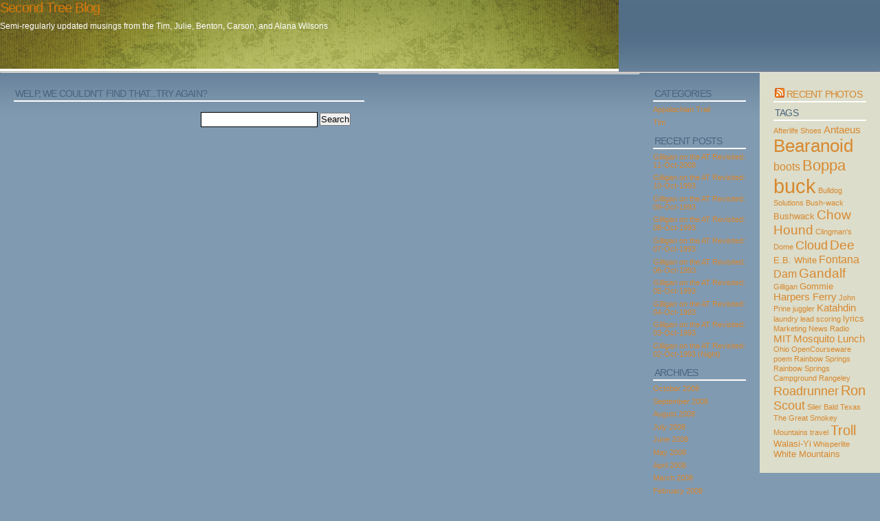

--- FILE ---
content_type: text/html; charset=UTF-8
request_url: http://secondtree.com/index.php/tag/build-a-bear/
body_size: 7722
content:
<!DOCTYPE html>
<html lang="en-US">
<head>
<link rel="profile" href="https://gmpg.org/xfn/11" />
<meta http-equiv="Content-Type" content="text/html; charset=UTF-8" />

<title>Build-A-Bear &#8211; Second Tree Blog</title>

<link rel="stylesheet" href="http://secondtree.com/wp-content/themes/cleaker-21/style.css" type="text/css" media="screen" />
<link rel="pingback" href="http://secondtree.com/xmlrpc.php" />



<meta name='robots' content='max-image-preview:large' />
<link rel='dns-prefetch' href='//stats.wp.com' />
<link rel="alternate" type="application/rss+xml" title="Second Tree Blog &raquo; Build-A-Bear Tag Feed" href="https://secondtree.com/index.php/tag/build-a-bear/feed/" />
<style id='wp-img-auto-sizes-contain-inline-css' type='text/css'>
img:is([sizes=auto i],[sizes^="auto," i]){contain-intrinsic-size:3000px 1500px}
/*# sourceURL=wp-img-auto-sizes-contain-inline-css */
</style>
<style id='wp-emoji-styles-inline-css' type='text/css'>

	img.wp-smiley, img.emoji {
		display: inline !important;
		border: none !important;
		box-shadow: none !important;
		height: 1em !important;
		width: 1em !important;
		margin: 0 0.07em !important;
		vertical-align: -0.1em !important;
		background: none !important;
		padding: 0 !important;
	}
/*# sourceURL=wp-emoji-styles-inline-css */
</style>
<style id='wp-block-library-inline-css' type='text/css'>
:root{--wp-block-synced-color:#7a00df;--wp-block-synced-color--rgb:122,0,223;--wp-bound-block-color:var(--wp-block-synced-color);--wp-editor-canvas-background:#ddd;--wp-admin-theme-color:#007cba;--wp-admin-theme-color--rgb:0,124,186;--wp-admin-theme-color-darker-10:#006ba1;--wp-admin-theme-color-darker-10--rgb:0,107,160.5;--wp-admin-theme-color-darker-20:#005a87;--wp-admin-theme-color-darker-20--rgb:0,90,135;--wp-admin-border-width-focus:2px}@media (min-resolution:192dpi){:root{--wp-admin-border-width-focus:1.5px}}.wp-element-button{cursor:pointer}:root .has-very-light-gray-background-color{background-color:#eee}:root .has-very-dark-gray-background-color{background-color:#313131}:root .has-very-light-gray-color{color:#eee}:root .has-very-dark-gray-color{color:#313131}:root .has-vivid-green-cyan-to-vivid-cyan-blue-gradient-background{background:linear-gradient(135deg,#00d084,#0693e3)}:root .has-purple-crush-gradient-background{background:linear-gradient(135deg,#34e2e4,#4721fb 50%,#ab1dfe)}:root .has-hazy-dawn-gradient-background{background:linear-gradient(135deg,#faaca8,#dad0ec)}:root .has-subdued-olive-gradient-background{background:linear-gradient(135deg,#fafae1,#67a671)}:root .has-atomic-cream-gradient-background{background:linear-gradient(135deg,#fdd79a,#004a59)}:root .has-nightshade-gradient-background{background:linear-gradient(135deg,#330968,#31cdcf)}:root .has-midnight-gradient-background{background:linear-gradient(135deg,#020381,#2874fc)}:root{--wp--preset--font-size--normal:16px;--wp--preset--font-size--huge:42px}.has-regular-font-size{font-size:1em}.has-larger-font-size{font-size:2.625em}.has-normal-font-size{font-size:var(--wp--preset--font-size--normal)}.has-huge-font-size{font-size:var(--wp--preset--font-size--huge)}.has-text-align-center{text-align:center}.has-text-align-left{text-align:left}.has-text-align-right{text-align:right}.has-fit-text{white-space:nowrap!important}#end-resizable-editor-section{display:none}.aligncenter{clear:both}.items-justified-left{justify-content:flex-start}.items-justified-center{justify-content:center}.items-justified-right{justify-content:flex-end}.items-justified-space-between{justify-content:space-between}.screen-reader-text{border:0;clip-path:inset(50%);height:1px;margin:-1px;overflow:hidden;padding:0;position:absolute;width:1px;word-wrap:normal!important}.screen-reader-text:focus{background-color:#ddd;clip-path:none;color:#444;display:block;font-size:1em;height:auto;left:5px;line-height:normal;padding:15px 23px 14px;text-decoration:none;top:5px;width:auto;z-index:100000}html :where(.has-border-color){border-style:solid}html :where([style*=border-top-color]){border-top-style:solid}html :where([style*=border-right-color]){border-right-style:solid}html :where([style*=border-bottom-color]){border-bottom-style:solid}html :where([style*=border-left-color]){border-left-style:solid}html :where([style*=border-width]){border-style:solid}html :where([style*=border-top-width]){border-top-style:solid}html :where([style*=border-right-width]){border-right-style:solid}html :where([style*=border-bottom-width]){border-bottom-style:solid}html :where([style*=border-left-width]){border-left-style:solid}html :where(img[class*=wp-image-]){height:auto;max-width:100%}:where(figure){margin:0 0 1em}html :where(.is-position-sticky){--wp-admin--admin-bar--position-offset:var(--wp-admin--admin-bar--height,0px)}@media screen and (max-width:600px){html :where(.is-position-sticky){--wp-admin--admin-bar--position-offset:0px}}

/*# sourceURL=wp-block-library-inline-css */
</style><style id='global-styles-inline-css' type='text/css'>
:root{--wp--preset--aspect-ratio--square: 1;--wp--preset--aspect-ratio--4-3: 4/3;--wp--preset--aspect-ratio--3-4: 3/4;--wp--preset--aspect-ratio--3-2: 3/2;--wp--preset--aspect-ratio--2-3: 2/3;--wp--preset--aspect-ratio--16-9: 16/9;--wp--preset--aspect-ratio--9-16: 9/16;--wp--preset--color--black: #000000;--wp--preset--color--cyan-bluish-gray: #abb8c3;--wp--preset--color--white: #ffffff;--wp--preset--color--pale-pink: #f78da7;--wp--preset--color--vivid-red: #cf2e2e;--wp--preset--color--luminous-vivid-orange: #ff6900;--wp--preset--color--luminous-vivid-amber: #fcb900;--wp--preset--color--light-green-cyan: #7bdcb5;--wp--preset--color--vivid-green-cyan: #00d084;--wp--preset--color--pale-cyan-blue: #8ed1fc;--wp--preset--color--vivid-cyan-blue: #0693e3;--wp--preset--color--vivid-purple: #9b51e0;--wp--preset--gradient--vivid-cyan-blue-to-vivid-purple: linear-gradient(135deg,rgb(6,147,227) 0%,rgb(155,81,224) 100%);--wp--preset--gradient--light-green-cyan-to-vivid-green-cyan: linear-gradient(135deg,rgb(122,220,180) 0%,rgb(0,208,130) 100%);--wp--preset--gradient--luminous-vivid-amber-to-luminous-vivid-orange: linear-gradient(135deg,rgb(252,185,0) 0%,rgb(255,105,0) 100%);--wp--preset--gradient--luminous-vivid-orange-to-vivid-red: linear-gradient(135deg,rgb(255,105,0) 0%,rgb(207,46,46) 100%);--wp--preset--gradient--very-light-gray-to-cyan-bluish-gray: linear-gradient(135deg,rgb(238,238,238) 0%,rgb(169,184,195) 100%);--wp--preset--gradient--cool-to-warm-spectrum: linear-gradient(135deg,rgb(74,234,220) 0%,rgb(151,120,209) 20%,rgb(207,42,186) 40%,rgb(238,44,130) 60%,rgb(251,105,98) 80%,rgb(254,248,76) 100%);--wp--preset--gradient--blush-light-purple: linear-gradient(135deg,rgb(255,206,236) 0%,rgb(152,150,240) 100%);--wp--preset--gradient--blush-bordeaux: linear-gradient(135deg,rgb(254,205,165) 0%,rgb(254,45,45) 50%,rgb(107,0,62) 100%);--wp--preset--gradient--luminous-dusk: linear-gradient(135deg,rgb(255,203,112) 0%,rgb(199,81,192) 50%,rgb(65,88,208) 100%);--wp--preset--gradient--pale-ocean: linear-gradient(135deg,rgb(255,245,203) 0%,rgb(182,227,212) 50%,rgb(51,167,181) 100%);--wp--preset--gradient--electric-grass: linear-gradient(135deg,rgb(202,248,128) 0%,rgb(113,206,126) 100%);--wp--preset--gradient--midnight: linear-gradient(135deg,rgb(2,3,129) 0%,rgb(40,116,252) 100%);--wp--preset--font-size--small: 13px;--wp--preset--font-size--medium: 20px;--wp--preset--font-size--large: 36px;--wp--preset--font-size--x-large: 42px;--wp--preset--spacing--20: 0.44rem;--wp--preset--spacing--30: 0.67rem;--wp--preset--spacing--40: 1rem;--wp--preset--spacing--50: 1.5rem;--wp--preset--spacing--60: 2.25rem;--wp--preset--spacing--70: 3.38rem;--wp--preset--spacing--80: 5.06rem;--wp--preset--shadow--natural: 6px 6px 9px rgba(0, 0, 0, 0.2);--wp--preset--shadow--deep: 12px 12px 50px rgba(0, 0, 0, 0.4);--wp--preset--shadow--sharp: 6px 6px 0px rgba(0, 0, 0, 0.2);--wp--preset--shadow--outlined: 6px 6px 0px -3px rgb(255, 255, 255), 6px 6px rgb(0, 0, 0);--wp--preset--shadow--crisp: 6px 6px 0px rgb(0, 0, 0);}:where(.is-layout-flex){gap: 0.5em;}:where(.is-layout-grid){gap: 0.5em;}body .is-layout-flex{display: flex;}.is-layout-flex{flex-wrap: wrap;align-items: center;}.is-layout-flex > :is(*, div){margin: 0;}body .is-layout-grid{display: grid;}.is-layout-grid > :is(*, div){margin: 0;}:where(.wp-block-columns.is-layout-flex){gap: 2em;}:where(.wp-block-columns.is-layout-grid){gap: 2em;}:where(.wp-block-post-template.is-layout-flex){gap: 1.25em;}:where(.wp-block-post-template.is-layout-grid){gap: 1.25em;}.has-black-color{color: var(--wp--preset--color--black) !important;}.has-cyan-bluish-gray-color{color: var(--wp--preset--color--cyan-bluish-gray) !important;}.has-white-color{color: var(--wp--preset--color--white) !important;}.has-pale-pink-color{color: var(--wp--preset--color--pale-pink) !important;}.has-vivid-red-color{color: var(--wp--preset--color--vivid-red) !important;}.has-luminous-vivid-orange-color{color: var(--wp--preset--color--luminous-vivid-orange) !important;}.has-luminous-vivid-amber-color{color: var(--wp--preset--color--luminous-vivid-amber) !important;}.has-light-green-cyan-color{color: var(--wp--preset--color--light-green-cyan) !important;}.has-vivid-green-cyan-color{color: var(--wp--preset--color--vivid-green-cyan) !important;}.has-pale-cyan-blue-color{color: var(--wp--preset--color--pale-cyan-blue) !important;}.has-vivid-cyan-blue-color{color: var(--wp--preset--color--vivid-cyan-blue) !important;}.has-vivid-purple-color{color: var(--wp--preset--color--vivid-purple) !important;}.has-black-background-color{background-color: var(--wp--preset--color--black) !important;}.has-cyan-bluish-gray-background-color{background-color: var(--wp--preset--color--cyan-bluish-gray) !important;}.has-white-background-color{background-color: var(--wp--preset--color--white) !important;}.has-pale-pink-background-color{background-color: var(--wp--preset--color--pale-pink) !important;}.has-vivid-red-background-color{background-color: var(--wp--preset--color--vivid-red) !important;}.has-luminous-vivid-orange-background-color{background-color: var(--wp--preset--color--luminous-vivid-orange) !important;}.has-luminous-vivid-amber-background-color{background-color: var(--wp--preset--color--luminous-vivid-amber) !important;}.has-light-green-cyan-background-color{background-color: var(--wp--preset--color--light-green-cyan) !important;}.has-vivid-green-cyan-background-color{background-color: var(--wp--preset--color--vivid-green-cyan) !important;}.has-pale-cyan-blue-background-color{background-color: var(--wp--preset--color--pale-cyan-blue) !important;}.has-vivid-cyan-blue-background-color{background-color: var(--wp--preset--color--vivid-cyan-blue) !important;}.has-vivid-purple-background-color{background-color: var(--wp--preset--color--vivid-purple) !important;}.has-black-border-color{border-color: var(--wp--preset--color--black) !important;}.has-cyan-bluish-gray-border-color{border-color: var(--wp--preset--color--cyan-bluish-gray) !important;}.has-white-border-color{border-color: var(--wp--preset--color--white) !important;}.has-pale-pink-border-color{border-color: var(--wp--preset--color--pale-pink) !important;}.has-vivid-red-border-color{border-color: var(--wp--preset--color--vivid-red) !important;}.has-luminous-vivid-orange-border-color{border-color: var(--wp--preset--color--luminous-vivid-orange) !important;}.has-luminous-vivid-amber-border-color{border-color: var(--wp--preset--color--luminous-vivid-amber) !important;}.has-light-green-cyan-border-color{border-color: var(--wp--preset--color--light-green-cyan) !important;}.has-vivid-green-cyan-border-color{border-color: var(--wp--preset--color--vivid-green-cyan) !important;}.has-pale-cyan-blue-border-color{border-color: var(--wp--preset--color--pale-cyan-blue) !important;}.has-vivid-cyan-blue-border-color{border-color: var(--wp--preset--color--vivid-cyan-blue) !important;}.has-vivid-purple-border-color{border-color: var(--wp--preset--color--vivid-purple) !important;}.has-vivid-cyan-blue-to-vivid-purple-gradient-background{background: var(--wp--preset--gradient--vivid-cyan-blue-to-vivid-purple) !important;}.has-light-green-cyan-to-vivid-green-cyan-gradient-background{background: var(--wp--preset--gradient--light-green-cyan-to-vivid-green-cyan) !important;}.has-luminous-vivid-amber-to-luminous-vivid-orange-gradient-background{background: var(--wp--preset--gradient--luminous-vivid-amber-to-luminous-vivid-orange) !important;}.has-luminous-vivid-orange-to-vivid-red-gradient-background{background: var(--wp--preset--gradient--luminous-vivid-orange-to-vivid-red) !important;}.has-very-light-gray-to-cyan-bluish-gray-gradient-background{background: var(--wp--preset--gradient--very-light-gray-to-cyan-bluish-gray) !important;}.has-cool-to-warm-spectrum-gradient-background{background: var(--wp--preset--gradient--cool-to-warm-spectrum) !important;}.has-blush-light-purple-gradient-background{background: var(--wp--preset--gradient--blush-light-purple) !important;}.has-blush-bordeaux-gradient-background{background: var(--wp--preset--gradient--blush-bordeaux) !important;}.has-luminous-dusk-gradient-background{background: var(--wp--preset--gradient--luminous-dusk) !important;}.has-pale-ocean-gradient-background{background: var(--wp--preset--gradient--pale-ocean) !important;}.has-electric-grass-gradient-background{background: var(--wp--preset--gradient--electric-grass) !important;}.has-midnight-gradient-background{background: var(--wp--preset--gradient--midnight) !important;}.has-small-font-size{font-size: var(--wp--preset--font-size--small) !important;}.has-medium-font-size{font-size: var(--wp--preset--font-size--medium) !important;}.has-large-font-size{font-size: var(--wp--preset--font-size--large) !important;}.has-x-large-font-size{font-size: var(--wp--preset--font-size--x-large) !important;}
/*# sourceURL=global-styles-inline-css */
</style>

<style id='classic-theme-styles-inline-css' type='text/css'>
/*! This file is auto-generated */
.wp-block-button__link{color:#fff;background-color:#32373c;border-radius:9999px;box-shadow:none;text-decoration:none;padding:calc(.667em + 2px) calc(1.333em + 2px);font-size:1.125em}.wp-block-file__button{background:#32373c;color:#fff;text-decoration:none}
/*# sourceURL=/wp-includes/css/classic-themes.min.css */
</style>
<link rel="https://api.w.org/" href="https://secondtree.com/index.php/wp-json/" /><link rel="alternate" title="JSON" type="application/json" href="https://secondtree.com/index.php/wp-json/wp/v2/tags/713" /><link rel="EditURI" type="application/rsd+xml" title="RSD" href="https://secondtree.com/xmlrpc.php?rsd" />
<meta name="generator" content="WordPress 6.9" />
	<style>img#wpstats{display:none}</style>
		</head>
<body class="archive tag tag-build-a-bear tag-713 wp-theme-cleaker-21">
<div id="page">

<div id="header" role="banner">
	<div id="headerimg">
		<h1><a href="https://secondtree.com/">Second Tree Blog</a></h1>
		<div class="description">Semi-regularly updated musings from the Tim, Julie, Benton, Carson, and Alana Wilsons</div>
	</div>
</div>
<hr />
		
	<div id="content">
				
		<h2>Welp, we couldn't find that...try again?</h2>
	    <form method="get" id="searchform" action="https://secondtree.com/">
<div><input type="text" value="" name="s" id="s" />
<input type="submit" id="searchsubmit" value="Search" />
</div>
</form>					
	</div>

<div id="sidebarRight" class="sidebar">
<div id="rss-262289433" class="widget widget_rss"><h2><a class="rsswidget rss-widget-feed" href="http://api.flickr.com/services/feeds/photos_public.gne?id=9269864@N07&#038;lang=en-us&#038;format=rss_200"><img class="rss-widget-icon" style="border:0" width="14" height="14" src="http://secondtree.com/wp-includes/images/rss.png" alt="RSS" loading="lazy" /></a> <a class="rsswidget rss-widget-title" href="">Recent Photos</a></h2></div><div id="tag_cloud-2" class="widget widget_tag_cloud"><h2>Tags</h2><div class="tagcloud"><a href="https://secondtree.com/index.php/tag/afterlife-shoes/" class="tag-cloud-link tag-link-81 tag-link-position-1" style="font-size: 8pt;" aria-label="Afterlife Shoes (2 items)">Afterlife Shoes</a>
<a href="https://secondtree.com/index.php/tag/antaeus/" class="tag-cloud-link tag-link-439 tag-link-position-2" style="font-size: 11.175257731959pt;" aria-label="Antaeus (4 items)">Antaeus</a>
<a href="https://secondtree.com/index.php/tag/bearanoid/" class="tag-cloud-link tag-link-315 tag-link-position-3" style="font-size: 19.546391752577pt;" aria-label="Bearanoid (18 items)">Bearanoid</a>
<a href="https://secondtree.com/index.php/tag/boots/" class="tag-cloud-link tag-link-407 tag-link-position-4" style="font-size: 12.329896907216pt;" aria-label="boots (5 items)">boots</a>
<a href="https://secondtree.com/index.php/tag/boppa/" class="tag-cloud-link tag-link-33 tag-link-position-5" style="font-size: 16.659793814433pt;" aria-label="Boppa (11 items)">Boppa</a>
<a href="https://secondtree.com/index.php/tag/buck/" class="tag-cloud-link tag-link-89 tag-link-position-6" style="font-size: 22pt;" aria-label="buck (27 items)">buck</a>
<a href="https://secondtree.com/index.php/tag/bulldog-solutions/" class="tag-cloud-link tag-link-320 tag-link-position-7" style="font-size: 8pt;" aria-label="Bulldog Solutions (2 items)">Bulldog Solutions</a>
<a href="https://secondtree.com/index.php/tag/bush-wack/" class="tag-cloud-link tag-link-316 tag-link-position-8" style="font-size: 8pt;" aria-label="Bush-wack (2 items)">Bush-wack</a>
<a href="https://secondtree.com/index.php/tag/bushwack/" class="tag-cloud-link tag-link-281 tag-link-position-9" style="font-size: 9.7319587628866pt;" aria-label="Bushwack (3 items)">Bushwack</a>
<a href="https://secondtree.com/index.php/tag/chow-hound/" class="tag-cloud-link tag-link-500 tag-link-position-10" style="font-size: 14.061855670103pt;" aria-label="Chow Hound (7 items)">Chow Hound</a>
<a href="https://secondtree.com/index.php/tag/clingmans-dome/" class="tag-cloud-link tag-link-351 tag-link-position-11" style="font-size: 8pt;" aria-label="Clingman&#039;s Dome (2 items)">Clingman&#039;s Dome</a>
<a href="https://secondtree.com/index.php/tag/cloud/" class="tag-cloud-link tag-link-409 tag-link-position-12" style="font-size: 13.340206185567pt;" aria-label="Cloud (6 items)">Cloud</a>
<a href="https://secondtree.com/index.php/tag/dee/" class="tag-cloud-link tag-link-168 tag-link-position-13" style="font-size: 14.061855670103pt;" aria-label="Dee (7 items)">Dee</a>
<a href="https://secondtree.com/index.php/tag/eb-white/" class="tag-cloud-link tag-link-244 tag-link-position-14" style="font-size: 9.7319587628866pt;" aria-label="E.B. White (3 items)">E.B. White</a>
<a href="https://secondtree.com/index.php/tag/fontana-dam/" class="tag-cloud-link tag-link-177 tag-link-position-15" style="font-size: 12.329896907216pt;" aria-label="Fontana Dam (5 items)">Fontana Dam</a>
<a href="https://secondtree.com/index.php/tag/gandalf/" class="tag-cloud-link tag-link-390 tag-link-position-16" style="font-size: 14.061855670103pt;" aria-label="Gandalf (7 items)">Gandalf</a>
<a href="https://secondtree.com/index.php/tag/gilligan/" class="tag-cloud-link tag-link-171 tag-link-position-17" style="font-size: 8pt;" aria-label="Gilligan (2 items)">Gilligan</a>
<a href="https://secondtree.com/index.php/tag/gommie/" class="tag-cloud-link tag-link-167 tag-link-position-18" style="font-size: 9.7319587628866pt;" aria-label="Gommie (3 items)">Gommie</a>
<a href="https://secondtree.com/index.php/tag/harpers-ferry/" class="tag-cloud-link tag-link-166 tag-link-position-19" style="font-size: 11.175257731959pt;" aria-label="Harpers Ferry (4 items)">Harpers Ferry</a>
<a href="https://secondtree.com/index.php/tag/john-prine/" class="tag-cloud-link tag-link-125 tag-link-position-20" style="font-size: 8pt;" aria-label="John Prine (2 items)">John Prine</a>
<a href="https://secondtree.com/index.php/tag/juggler/" class="tag-cloud-link tag-link-191 tag-link-position-21" style="font-size: 8pt;" aria-label="juggler (2 items)">juggler</a>
<a href="https://secondtree.com/index.php/tag/katahdin/" class="tag-cloud-link tag-link-499 tag-link-position-22" style="font-size: 11.175257731959pt;" aria-label="Katahdin (4 items)">Katahdin</a>
<a href="https://secondtree.com/index.php/tag/laundry/" class="tag-cloud-link tag-link-19 tag-link-position-23" style="font-size: 8pt;" aria-label="laundry (2 items)">laundry</a>
<a href="https://secondtree.com/index.php/tag/lead-scoring/" class="tag-cloud-link tag-link-319 tag-link-position-24" style="font-size: 8pt;" aria-label="lead scoring (2 items)">lead scoring</a>
<a href="https://secondtree.com/index.php/tag/lyrics/" class="tag-cloud-link tag-link-442 tag-link-position-25" style="font-size: 9.7319587628866pt;" aria-label="lyrics (3 items)">lyrics</a>
<a href="https://secondtree.com/index.php/tag/marketing-news-radio/" class="tag-cloud-link tag-link-321 tag-link-position-26" style="font-size: 8pt;" aria-label="Marketing News Radio (2 items)">Marketing News Radio</a>
<a href="https://secondtree.com/index.php/tag/mit/" class="tag-cloud-link tag-link-83 tag-link-position-27" style="font-size: 11.175257731959pt;" aria-label="MIT (4 items)">MIT</a>
<a href="https://secondtree.com/index.php/tag/mosquito-lunch/" class="tag-cloud-link tag-link-455 tag-link-position-28" style="font-size: 11.175257731959pt;" aria-label="Mosquito Lunch (4 items)">Mosquito Lunch</a>
<a href="https://secondtree.com/index.php/tag/ohio/" class="tag-cloud-link tag-link-27 tag-link-position-29" style="font-size: 8pt;" aria-label="Ohio (2 items)">Ohio</a>
<a href="https://secondtree.com/index.php/tag/opencourseware/" class="tag-cloud-link tag-link-82 tag-link-position-30" style="font-size: 8pt;" aria-label="OpenCourseware (2 items)">OpenCourseware</a>
<a href="https://secondtree.com/index.php/tag/poem/" class="tag-cloud-link tag-link-181 tag-link-position-31" style="font-size: 8pt;" aria-label="poem (2 items)">poem</a>
<a href="https://secondtree.com/index.php/tag/rainbow-springs/" class="tag-cloud-link tag-link-193 tag-link-position-32" style="font-size: 8pt;" aria-label="Rainbow Springs (2 items)">Rainbow Springs</a>
<a href="https://secondtree.com/index.php/tag/rainbow-springs-campground/" class="tag-cloud-link tag-link-185 tag-link-position-33" style="font-size: 8pt;" aria-label="Rainbow Springs Campground (2 items)">Rainbow Springs Campground</a>
<a href="https://secondtree.com/index.php/tag/rangeley/" class="tag-cloud-link tag-link-169 tag-link-position-34" style="font-size: 8pt;" aria-label="Rangeley (2 items)">Rangeley</a>
<a href="https://secondtree.com/index.php/tag/roadrunner/" class="tag-cloud-link tag-link-428 tag-link-position-35" style="font-size: 13.340206185567pt;" aria-label="Roadrunner (6 items)">Roadrunner</a>
<a href="https://secondtree.com/index.php/tag/ron/" class="tag-cloud-link tag-link-379 tag-link-position-36" style="font-size: 14.783505154639pt;" aria-label="Ron (8 items)">Ron</a>
<a href="https://secondtree.com/index.php/tag/scout/" class="tag-cloud-link tag-link-410 tag-link-position-37" style="font-size: 13.340206185567pt;" aria-label="Scout (6 items)">Scout</a>
<a href="https://secondtree.com/index.php/tag/siler-bald/" class="tag-cloud-link tag-link-314 tag-link-position-38" style="font-size: 8pt;" aria-label="Siler Bald (2 items)">Siler Bald</a>
<a href="https://secondtree.com/index.php/tag/texas/" class="tag-cloud-link tag-link-26 tag-link-position-39" style="font-size: 8pt;" aria-label="Texas (2 items)">Texas</a>
<a href="https://secondtree.com/index.php/tag/the-great-smokey-mountains/" class="tag-cloud-link tag-link-350 tag-link-position-40" style="font-size: 8pt;" aria-label="The Great Smokey Mountains (2 items)">The Great Smokey Mountains</a>
<a href="https://secondtree.com/index.php/tag/travel/" class="tag-cloud-link tag-link-49 tag-link-position-41" style="font-size: 8pt;" aria-label="travel (2 items)">travel</a>
<a href="https://secondtree.com/index.php/tag/troll/" class="tag-cloud-link tag-link-184 tag-link-position-42" style="font-size: 14.783505154639pt;" aria-label="Troll (8 items)">Troll</a>
<a href="https://secondtree.com/index.php/tag/walasi-yi/" class="tag-cloud-link tag-link-179 tag-link-position-43" style="font-size: 9.7319587628866pt;" aria-label="Walasi-Yi (3 items)">Walasi-Yi</a>
<a href="https://secondtree.com/index.php/tag/whisperlite/" class="tag-cloud-link tag-link-323 tag-link-position-44" style="font-size: 8pt;" aria-label="Whisperlite (2 items)">Whisperlite</a>
<a href="https://secondtree.com/index.php/tag/white-mountains/" class="tag-cloud-link tag-link-504 tag-link-position-45" style="font-size: 9.7319587628866pt;" aria-label="White Mountains (3 items)">White Mountains</a></div>
</div></div><div id="sidebarLeft" class="sidebar">

<div id="categories-107039881" class="widget widget_categories"><h2>Categories</h2>
			<ul>
					<li class="cat-item cat-item-159"><a href="https://secondtree.com/index.php/category/appalachian-trail/">Appalachian Trail</a>
</li>
	<li class="cat-item cat-item-4"><a href="https://secondtree.com/index.php/category/tim/">Tim</a>
</li>
			</ul>

			</div>
		<div id="recent-posts-2" class="widget widget_recent_entries">
		<h2>Recent Posts</h2>
		<ul>
											<li>
					<a href="https://secondtree.com/index.php/2008/10/11/gilligan-on-the-at-revisited-11-oct-2008/">Gilligan on the AT Revisited: 11-Oct-2008</a>
									</li>
											<li>
					<a href="https://secondtree.com/index.php/2008/10/10/gilligan-on-the-at-revisited-10-oct-1993/">Gilligan on the AT Revisited: 10-Oct-1993 <The End?></a>
									</li>
											<li>
					<a href="https://secondtree.com/index.php/2008/10/09/gilligan-on-the-at-revisited-09-oct-1993/">Gilligan on the AT Revisited: 09-Oct-1993</a>
									</li>
											<li>
					<a href="https://secondtree.com/index.php/2008/10/08/gilligan-on-the-at-revisited-08-oct-1993/">Gilligan on the AT Revisited: 08-Oct-1993</a>
									</li>
											<li>
					<a href="https://secondtree.com/index.php/2008/10/07/gilligan-on-the-at-revisited-07-oct-1993/">Gilligan on the AT Revisited: 07-Oct-1993</a>
									</li>
											<li>
					<a href="https://secondtree.com/index.php/2008/10/06/gilligan-on-the-at-revisited-06-oct-1993/">Gilligan on the AT Revisited: 06-Oct-1993</a>
									</li>
											<li>
					<a href="https://secondtree.com/index.php/2008/10/05/gilligan-on-the-at-revisited-05-oct-1993/">Gilligan on the AT Revisited: 05-Oct-1993</a>
									</li>
											<li>
					<a href="https://secondtree.com/index.php/2008/10/04/gilligan-on-the-at-revisited-04-oct-1993/">Gilligan on the AT Revisited: 04-Oct-1993</a>
									</li>
											<li>
					<a href="https://secondtree.com/index.php/2008/10/03/gilligan-on-the-at-revisited-03-oct-1993/">Gilligan on the AT Revisited: 03-Oct-1993</a>
									</li>
											<li>
					<a href="https://secondtree.com/index.php/2008/10/02/gilligan-on-the-at-revisited-02-oct-1993-night/">Gilligan on the AT Revisited: 02-Oct-1993 (Night)</a>
									</li>
					</ul>

		</div><div id="archives-2" class="widget widget_archive"><h2>Archives</h2>
			<ul>
					<li><a href='https://secondtree.com/index.php/2008/10/'>October 2008</a></li>
	<li><a href='https://secondtree.com/index.php/2008/09/'>September 2008</a></li>
	<li><a href='https://secondtree.com/index.php/2008/08/'>August 2008</a></li>
	<li><a href='https://secondtree.com/index.php/2008/07/'>July 2008</a></li>
	<li><a href='https://secondtree.com/index.php/2008/06/'>June 2008</a></li>
	<li><a href='https://secondtree.com/index.php/2008/05/'>May 2008</a></li>
	<li><a href='https://secondtree.com/index.php/2008/04/'>April 2008</a></li>
	<li><a href='https://secondtree.com/index.php/2008/03/'>March 2008</a></li>
	<li><a href='https://secondtree.com/index.php/2008/02/'>February 2008</a></li>
	<li><a href='https://secondtree.com/index.php/2008/01/'>January 2008</a></li>
	<li><a href='https://secondtree.com/index.php/2007/12/'>December 2007</a></li>
	<li><a href='https://secondtree.com/index.php/2007/11/'>November 2007</a></li>
	<li><a href='https://secondtree.com/index.php/2007/10/'>October 2007</a></li>
	<li><a href='https://secondtree.com/index.php/2007/09/'>September 2007</a></li>
	<li><a href='https://secondtree.com/index.php/2007/08/'>August 2007</a></li>
			</ul>

			</div>
</div>	

<hr />
<div id="footer" role="contentinfo">
<!-- If you'd like to support WordPress, having the "powered by" link somewhere on your blog is the best way; it's our only promotion or advertising. -->
	<p>
		Second Tree Blog is proudly powered by <a href="https://wordpress.org/">WordPress</a>	</p>
</div>
</div>

<!-- Gorgeous design by Michael Heilemann - http://binarybonsai.com/ -->

		<script type="speculationrules">
{"prefetch":[{"source":"document","where":{"and":[{"href_matches":"/*"},{"not":{"href_matches":["/wp-*.php","/wp-admin/*","/wp-content/uploads/*","/wp-content/*","/wp-content/plugins/*","/wp-content/themes/cleaker-21/*","/*\\?(.+)"]}},{"not":{"selector_matches":"a[rel~=\"nofollow\"]"}},{"not":{"selector_matches":".no-prefetch, .no-prefetch a"}}]},"eagerness":"conservative"}]}
</script>
<script type="text/javascript" id="jetpack-stats-js-before">
/* <![CDATA[ */
_stq = window._stq || [];
_stq.push([ "view", {"v":"ext","blog":"159790463","post":"0","tz":"-5","srv":"secondtree.com","arch_tag":"build-a-bear","arch_results":"0","j":"1:15.4"} ]);
_stq.push([ "clickTrackerInit", "159790463", "0" ]);
//# sourceURL=jetpack-stats-js-before
/* ]]> */
</script>
<script type="text/javascript" src="https://stats.wp.com/e-202605.js" id="jetpack-stats-js" defer="defer" data-wp-strategy="defer"></script>
<script id="wp-emoji-settings" type="application/json">
{"baseUrl":"https://s.w.org/images/core/emoji/17.0.2/72x72/","ext":".png","svgUrl":"https://s.w.org/images/core/emoji/17.0.2/svg/","svgExt":".svg","source":{"concatemoji":"http://secondtree.com/wp-includes/js/wp-emoji-release.min.js?ver=6.9"}}
</script>
<script type="module">
/* <![CDATA[ */
/*! This file is auto-generated */
const a=JSON.parse(document.getElementById("wp-emoji-settings").textContent),o=(window._wpemojiSettings=a,"wpEmojiSettingsSupports"),s=["flag","emoji"];function i(e){try{var t={supportTests:e,timestamp:(new Date).valueOf()};sessionStorage.setItem(o,JSON.stringify(t))}catch(e){}}function c(e,t,n){e.clearRect(0,0,e.canvas.width,e.canvas.height),e.fillText(t,0,0);t=new Uint32Array(e.getImageData(0,0,e.canvas.width,e.canvas.height).data);e.clearRect(0,0,e.canvas.width,e.canvas.height),e.fillText(n,0,0);const a=new Uint32Array(e.getImageData(0,0,e.canvas.width,e.canvas.height).data);return t.every((e,t)=>e===a[t])}function p(e,t){e.clearRect(0,0,e.canvas.width,e.canvas.height),e.fillText(t,0,0);var n=e.getImageData(16,16,1,1);for(let e=0;e<n.data.length;e++)if(0!==n.data[e])return!1;return!0}function u(e,t,n,a){switch(t){case"flag":return n(e,"\ud83c\udff3\ufe0f\u200d\u26a7\ufe0f","\ud83c\udff3\ufe0f\u200b\u26a7\ufe0f")?!1:!n(e,"\ud83c\udde8\ud83c\uddf6","\ud83c\udde8\u200b\ud83c\uddf6")&&!n(e,"\ud83c\udff4\udb40\udc67\udb40\udc62\udb40\udc65\udb40\udc6e\udb40\udc67\udb40\udc7f","\ud83c\udff4\u200b\udb40\udc67\u200b\udb40\udc62\u200b\udb40\udc65\u200b\udb40\udc6e\u200b\udb40\udc67\u200b\udb40\udc7f");case"emoji":return!a(e,"\ud83e\u1fac8")}return!1}function f(e,t,n,a){let r;const o=(r="undefined"!=typeof WorkerGlobalScope&&self instanceof WorkerGlobalScope?new OffscreenCanvas(300,150):document.createElement("canvas")).getContext("2d",{willReadFrequently:!0}),s=(o.textBaseline="top",o.font="600 32px Arial",{});return e.forEach(e=>{s[e]=t(o,e,n,a)}),s}function r(e){var t=document.createElement("script");t.src=e,t.defer=!0,document.head.appendChild(t)}a.supports={everything:!0,everythingExceptFlag:!0},new Promise(t=>{let n=function(){try{var e=JSON.parse(sessionStorage.getItem(o));if("object"==typeof e&&"number"==typeof e.timestamp&&(new Date).valueOf()<e.timestamp+604800&&"object"==typeof e.supportTests)return e.supportTests}catch(e){}return null}();if(!n){if("undefined"!=typeof Worker&&"undefined"!=typeof OffscreenCanvas&&"undefined"!=typeof URL&&URL.createObjectURL&&"undefined"!=typeof Blob)try{var e="postMessage("+f.toString()+"("+[JSON.stringify(s),u.toString(),c.toString(),p.toString()].join(",")+"));",a=new Blob([e],{type:"text/javascript"});const r=new Worker(URL.createObjectURL(a),{name:"wpTestEmojiSupports"});return void(r.onmessage=e=>{i(n=e.data),r.terminate(),t(n)})}catch(e){}i(n=f(s,u,c,p))}t(n)}).then(e=>{for(const n in e)a.supports[n]=e[n],a.supports.everything=a.supports.everything&&a.supports[n],"flag"!==n&&(a.supports.everythingExceptFlag=a.supports.everythingExceptFlag&&a.supports[n]);var t;a.supports.everythingExceptFlag=a.supports.everythingExceptFlag&&!a.supports.flag,a.supports.everything||((t=a.source||{}).concatemoji?r(t.concatemoji):t.wpemoji&&t.twemoji&&(r(t.twemoji),r(t.wpemoji)))});
//# sourceURL=http://secondtree.com/wp-includes/js/wp-emoji-loader.min.js
/* ]]> */
</script>
</body>
</html>


--- FILE ---
content_type: text/css
request_url: http://secondtree.com/wp-content/themes/cleaker-21/style.css
body_size: 8503
content:
/*
Theme Name: Cleaker
Theme URI: http://pomomusings.com/design/
Description: An original design by Adam Walker Cleaveland of <a href="http://cleavedesign.com" title="cleave design">cleave design</a>. This theme utlizes XHTML and CSS, some code from Kubrick and beautiful icons from FamFamFam.
Version: 2.1
Author: Adam Walker Cleaveland
Author URI: http://pomomusings.com/design/
*/

/***** GLOBAL FORMATTING *****/

* {
	padding: 0;
	margin: 0;
}

body {
	background: #809ab1 url(images/bg_blue.gif) repeat-x;
	font-size: 12px;
	color: #000;
	font-family: "Lucida Grande", Verdana, Arial, Helvetica, sans-serif;
}

img {
	border: 0;
}

a {
	color: #da790b;
	text-decoration: none;
}

a:hover {
	color: #49647d;
	text-decoration: underline;
}

a:visited {
	color: #49647d;
}

/***** PAGE STRUCTURE FORMATTING *****/

#wrapper {
	display: block;
	margin: 0 auto;
	width: 900px;
	position: relative;
	background: #fff url(images/contentBg2.gif) repeat-y;
	border-left: 1px solid #000;
	border-right: 1px solid #000;
}

#header {
	width: 900px;
	background: #fff url(images/header.gif) top center no-repeat;
	height: 104px;
	margin-top: 0;
	color: #fff;
}

.title {
	padding: 5px 5px 5px 20px;
	color: #fff;
}

#Nav {
	display: block;
}

#content {
	width: 510px;
	float: left;
	color: #000;
	padding: 20px;
}

#sidebarRight {
	width: 135px;
	float: right;
	color: #000;
	background: #dcddca;
	padding: 20px;
}

* html #sidebarRight {
	width: 135px;
}

#sidebarLeft {
	width: 135px;
	float: right;
	color: #000;
	padding: 20px;
}

* html #sidebarLeft {
	width: 120px;
}

#footer {
	clear: both;
	width: 871px;
	background: #000;
	color: #fff;
	text-align: left;
	height: 33px;
	padding: 8px 8px 12px 21px;
	border-bottom: 1px solid #000;
	border-top: 1px solid #000;
}

#footer a {
	color: #fff;
}

/***** NAVIGATION BAR FORMATTING *****/

ul#Nav {
	margin: 0;
	padding: 0;
	list-style: none;
	width: 900px;
	float: left;
	background: #49647d url(images/navOnBlue.gif) repeat-x;
	font-family: "Lucida Grande", Lucida, Arial, sans-serif;
	font-size: 14px;
	border-top: 1px solid #000;
	border-bottom: 1px solid #000;	
}

ul#Nav li {
	float: right;
	border-left: 1px solid #fff;
}

ul#Nav li.first {
	border-left: none;
}

ul#Nav a {
	display: block;
	float: left;
	padding: 0 1.45em;
	line-height: 25px;
	text-decoration: none;
	color: #fff;
}

ul#Nav a:hover {
	background: #cf7f26 url(images/navOff.gif) repeat-x;
	text-decoration: none;
}

ul#Nav li.current_page_item a { 
	color: #fff; 
	background: url(images/navOff.gif) repeat-x; 
	text-decoration: none;
}

/***** GENERAL TEXT FORMATTING *****/

.post {
	margin-bottom: 20px;
}

blockquote {
	color: #000; 
	margin: 0 30px 20px 30px; 
	border-left: 5px solid #ACAB7B;
	background: #e8e9dc url(images/bqt_Bg.png) top no-repeat;
	padding: 10px 10px 4px 10px;
	font-size: 11px;
	font-family: "Lucida Grande", Lucida, Verdana, Arial, Helvetica, sans-serif;
}

p {
	margin-bottom: 15px;
	line-height: 1.6em;
}

p a {
	border-bottom: 1px solid #ccc;
	text-decoration: none;
}

p a:hover {
	border-bottom: 2px solid #999898;
	text-decoration: none;
}

p.center {
	text-align: center;
}

.postmeta {
	background: #e4e5d4;
	border: 1px solid #a0abb4;
	padding: 3px;
	font-size: 10px;
}

.postmeta a {
	border-bottom: none;
}

.postmeta a:hover {
	border-bottom: none;
}

.small {
	font-size: 10px;
}

code {
	font: 12px 'Courier New', Courier, Fixed;
}

h1 {
	font-size: 20px;
	letter-spacing: -0.8px;
	text-align: left;
	font-weight: normal;
	margin-bottom: 8px;
	font-family: "Century Gothic", "Trebuchet MS", "Lucida Grande", Lucida, Arial, sans-serif;
}

h1.title {
	font-size: 45px;
	letter-spacing: -2.5px;
	font-weight: normal;
	padding: 10px 10px 10px 17px;
}

h4 {
	margin: -5px 0 10px 0;
	padding: 0;
	font-weight: normal;
	font-size: 10px;
	color: #424040;
}

/***** LISTS FORMATTING *****/

html>body .post ul {
	margin-left: 0px;
	padding: 0 0 10px 30px;
	list-style-image: url(images/bullet.png);
	padding-left: 30px;
} 

html>body .post li {
	margin: 7px 0 8px 10px;
}

.post ol {
	padding: 0 0 0 35px;
	margin: 0;
}

.post ol li {
	margin: 0;
	padding: 0;
	}

/***** SEARCH FORM FORMATTING *****/

#searchform {
	display: inline;
	float: right;
	margin: 0 20px 0;
	padding: 10px 0 0;
	text-align: left;
}

#searchform #s {
	width: 160px;
	padding: 4px;
	margin: 0 0 5px 0;
	background: #fff;
	border: 1px solid #000;
	color: #000;
	font-size: 11px;
	font-family: "Lucida Grande", Verdana, Arial, Helvetica, sans-serif;
}

#searchIcon {
	padding: 2px;
	color: #000;
	display: inline;
}

/***** SIDEBAR FORMATTING *****/

h2 {
	font-size: 14px;
	letter-spacing: -0.8px;
	text-align: left;
	padding:  2px;
	text-transform: uppercase;
	font-weight: normal;
	color:  #49647d;
	border-bottom: 2px #fff solid;
	margin-bottom: 5px;
	font-family: "Century Gothic", "Trebuchet MS", "Lucida Grande", Lucida, Arial, sans-serif;
}

#sidebarRight a {
	color: #d8882f;
	text-decoration: none;
}

#sidebarRight a:hover {
	background: none;
	color:  #49647d;
	text-decoration: underline;
}

#sidebarLeft a {
	color: #d8882f;
	text-decoration: none;
}

#sidebarLeft a:hover {
	background: none;
	color:  #49647d;
	text-decoration: underline;
}

#sidebarLeft a:visited {
	color: #49647d;
}

/***** SIDEBAR LISTS FORMATTING *****/

.sidebarIcon ul, .sidebarIcon ol { 
	margin: 0 0 1em 0; 
	font-size: 11px;
}

.sidebarIcon ul { 
	list-style-image: url(images/tag.png);
	list-style-position: inside;
}

.sidebarIcon li { 
	margin: 0 0 0.2em 0; 
}

.sidebarIcon ul li ul, .sidebarIcon ul li ol, .sidebarIcon ol li ul, .sidebarIcon ol li ol { 
	margin: 0.5em 0 0.5em 5px; 
}

.sidebar ul, .sidebar ol { 
	margin: 0 0 1em 0; 
	font-size: 11px;
}

.sidebar ul { 
	list-style-type: none;
}

.sidebar li { 
	margin: 0 0 0.6em 0; 
}

.sidebar ul li ul, .sidebar ul li ol, .sidebar ol li ul, .sidebar ol li ol { 
	margin: 0.5em 0 0.5em 5px; 
}

/***** FOOTER FORMATTING *****/

#footer p {
	font-family: "Lucida Grande", Verdana, Arial, Helvetica, sans-serif;
	font-size: 11px;
	text-align: left;
	letter-spacing: -0.1px;
	margin-bottom: 0px;
}

#footer a {
	color: #afb65b;
	text-decoration: none;
	border-bottom: none;
}

#footer a:hover {
	color: #5c7c9a;
	background: none;
	border-bottom: none;
}

#icons {
	display: inline;
	margin-top: -30px;
	float: right;
	text-align: right;
}

#footerIcons {
	padding: 2px;
	color: #000;
	display: inline;
	float: right;
}

/***** IMAGE FORMATTING *****/

img.post {
	padding: 5px;
	border: 1px solid #000;
	margin: 10px;
	float: right;
}

img.center {
	display: block;
	margin-left: auto;
	margin-right: auto;
	padding: 5px;
	border: 1px solid #000;
}

img.alignright {
	padding: 5px;
	border: 1px solid #000;
	background: #fff;
	margin: 10px;
	display: inline;
}

img.alignleft {
	padding: 5px;
	border: 1px solid #000;
	margin: 8px;
	display: inline;
}
	
/***** MISCELLANEOUS FORMATTING *****/

.alignright {
	float: right;
}

.alignleft {
	float: left
}	

.navigation {
	display: block;
	text-align: center;
	margin-top: 10px;
	margin-bottom: 60px;
}

.postspermonth {
	margin: 5px 0 10px 0;
	list-style: none;
	padding-left: 25px;
}
	
/***** COMMENTS FORMATTING *****/

#commentform input {
	width: 170px;
	padding: 2px;
	margin: 5px 5px 1px 0;
	border: 1px solid #49647d;
}

#commentform textarea {
	width: 500px;
	padding: 5px;
	margin: 2px;
	border: 1px solid #49647d;
	font-family: "Lucida Grande", Verdana, Arial, Helvetica, sans-serif;
	font-size: 12px;
}

#commentform #submit {
	margin: 0;
	float: right;
	border: 1px solid #49647d;
	font-family: "Lucida Grande", Verdana, Arial, Helvetica, sans-serif;
}

.commentlist li, #commentform input, #commentform textarea {
	font-size: 11px;
}

.commentlist li {
	font-weight: bold;
}

.commentlist cite, .commentlist cite a {
	font-weight: bold;
	font-style: normal;
	font-size: 1.1em;
}

.commentlist p {
	font-weight: normal;
	line-height: 1.5em;
	text-transform: none;
}

#commentform p {
	font-family: "Lucida Grande", Verdana, Arial, Helvetica, sans-serif;
}

.commentmetadata {
	font-weight: normal;
	font-size: 10px;
	font-family: "Lucida Grande", Verdana, Arial, Helvetica, sans-serif;
}

.alt {
	margin: 0;
	padding: 10px;
}

.commentlist {
	padding: 0;
	text-align: justify;
}

.commentlist li {
	margin: 10px 0 3px;
	padding: 5px 10px 3px;
	list-style: none;
}

.commentlist p {
	margin: 10px 5px 10px 0;
}

#commentform p {
	margin: 5px 0;
}

.nocomments {
	text-align: center;
	margin: 0;
	padding: 0;
}

.commentmetadata {
	margin: 0;
	display: block;
}

